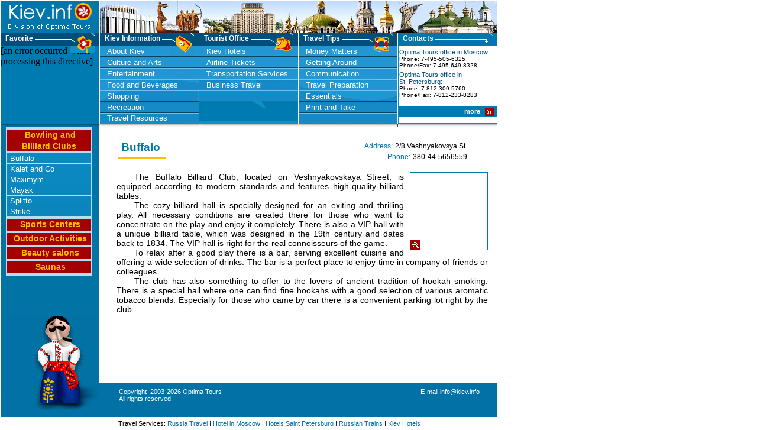

--- FILE ---
content_type: text/html
request_url: http://www.kiev.info/recreation/buffalo.htm
body_size: 15832
content:
<html>
<head>
	<title>Buffalo Billiard Club</title>

	
<meta name="description" content="Billiard clubs of Kiev. Best billiard clubs of the Ukrainian capital.">
<meta name="keywords" content="Buffalo, billiard club, Kiev Ukraine, Veshnyakovskaya street, modern standards, high-quality, Buffalo, elite, billiard tables, billiard hall, exiting, thrilling play, billiards, VIP hall, bar, excellent cuisine, hookah smoking, aromatic tobacco, parking, entertainment, leisure, free time, rest, clubs, game, tables, Hotels in Kiev, Kyiv, Ukraine, capital, beautiful city, hotels, rooms, accommodation, discount, best rates, reserve a hotel, online, booking, tourism, travel, business travel, leisure, family rest">
	
	<script language="JavaScript" src="../window-new.js"></script>
</head>

<link rel="stylesheet" type="text/css" href="../style.css">	
<body bgcolor="ffffff" leftmargin="1" topmargin="1"  marginheight="1" marginwidth="1">
<a name="up"></a><table cellpadding="0" cellspacing="0" width="840" border="0"><tr><td valign="top" height="54"><a href="../index.html"><img
src="../images/up01.gif" alt="" border="0"></a></td><td valign="top"><img
src="../images/up02-2.jpg" alt="" border="0"></td></tr>
</table><table cellpadding="0" cellspacing="0" width="840" border="0"><tr><td background="/images/fon-menu.gif" valign="middle" width="167" bgcolor="0E90C9">
<div class="menu" id=menu style="position:relative; z-index:99">
<img src="/images/favor.gif" alt="" border="0" style="position:absolute; z-index:1; top:0; left:118">
Favorite <img src="/images/line-menu.gif" alt="" width="70" height="22" border="0" align="absmiddle">
</div>
</td><td bgcolor="ffffff" rowspan="2"><img src="/images/emp.gif" alt="" width="1" height="1" border="0"></td><td background="/images/fon-menu.gif" valign="middle" width="167">
<div class="menu" id=menu style="position:relative; z-index:99">
<img src="/images/info.gif" alt="" width="41" height="40" border="0" style="position:absolute; z-index:1; top:0; left:118">
Kiev Information <img src="/images/line-menu.gif" alt="" width="50" height="22" border="0" align="absmiddle">
</div>
</td><td bgcolor="ffffff" rowspan="2"><img src="/images/emp.gif" alt="" width="1" height="1" border="0"></td><td background="/images/fon-menu.gif" valign="middle" width="167">
<div class="menu" id=menu style="position:relative; z-index:99">
<img src="/images/tour.gif" alt="" width="41" height="40" border="0" style="position:absolute; z-index:1; top:0; left:118">
Tourist Office <img src="/images/line-menu.gif" alt="" width="50" height="22" border="0" align="absmiddle">
</div>
</td><td bgcolor="ffffff" rowspan="2"><img src="/images/emp.gif" alt="" width="1" height="1" border="0"></td><td background="/images/fon-menu.gif" valign="middle" width="167">
<div class="menu" id=menu style="position:relative; z-index:99">
<img src="/images/tips.gif" alt="" width="41" height="40" border="0" style="position:absolute; z-index:1; top:0; left:118">
Travel Tips <img src="/images/line-menu.gif" alt="" width="70" height="22" border="0" align="absmiddle">
</div>
</td><td bgcolor="ffffff" rowspan="2"><img src="/images/emp.gif" alt="" width="1" height="1" border="0"></td><td background="/images/fon-menu-cont.gif" valign="middle" width="167">
<div class="menu" id=menu style="position:relative; z-index:99">
<img src="/images/contacts.gif" alt="" width="20" height="22" border="0" style="position:absolute; z-index:1; top:0; left:140">
Contacts <img src="/images/line-menu-cont.gif" alt="" width="90" height="22" border="0" align="absmiddle">
</div>
</td></tr><tr><td valign="top"  bgcolor="007BB2">
 [an error occurred while processing this directive] 
</td><td valign="top" background="/images/fon-menu1.gif" width="167">
<table cellpadding="0" cellspacing="0" border="0" width="167">
<tr><td background="/images/fon-but1.gif" valign="middle" height="19 "><div class="menu3"><a href="/about/index.htm" class="menu">About Kiev</a></div></td></tr>
<tr><td background="/images/fon-but1.gif" valign="middle" height="19 "><div class="menu3"><a href="/culture/index.htm" class="menu">Culture and Arts</a></div></td></tr>
<tr><td background="/images/fon-but1.gif" valign="middle" height="19 "><div class="menu3"><a href="/entertainment/index.htm" class="menu">Entertainment</a></div></td></tr>
<tr><td background="/images/fon-but4.gif" valign="middle" height="19 "><div class="menu3"><a href="/food/index.htm" class="menu">Food and Beverages</a></div></td></tr>
<tr><td background="/images/fon-but5.gif" valign="middle" height="19 "><div class="menu3">
<a href="/shopping/index.htm" class="menu">Shopping </a></div></td></tr>
<tr><td background="/images/fon-but6.gif" valign="middle" height="19 "><div class="menu3">
<a href="/recreation/index.htm" class="menu">Recreation </a></div></td></tr>
<tr><td background="/images/fon-but7.gif" valign="middle" height="18 "><div class="menu3">
<a href="/travelresources.htm" class="menu">Travel Resources</a></div></td>
</tr></table>
</td>
<td  background="/images/fon-menu2.gif" width="167" valign="top">
<table cellpadding="0" cellspacing="0" border="0" width="167">
<tr><td background="/images/fon-but1.gif" valign="middle" height="19 "><div class="menu3"><a href="/kiev-hotels/index.htm" class="menu">Kiev Hotels</a></div></td></tr>
<tr><td background="/images/fon-but1.gif" valign="middle" height="19 "><div class="menu3"><a href="/airtickets/index.htm" class="menu">Airline Tickets </a></div></td></tr>
<tr><td background="/images/fon-but1.gif" valign="middle" height="19 "><div class="menu3"><a href="/transportation/index.htm" class="menu">Transportation Services</a></div></td></tr>
<!--<tr><td background="/images/fon-but2-4.gif" valign="middle" height="19 "><div class="menu3"><a href="/visa/index.htm" class="menu">Visa to Ukraine </a></div></td></tr>-->
<tr><td background="/images/fon-but2-5.gif" valign="middle" height="19 "><div class="menu3"><a href="/business/index.htm" class="menu">Business Travel </a></div></td></tr>
<!--<tr><td background="/images/fon-but2-6.gif" valign="middle" height="19 "><div class="menu3"><a href="/tours/index.htm" class="menu">Tours </a></div></td></tr>-->
<tr><td background="/images/fon-but7.gif" valign="middle" height="18"><img src="/images/emp.gif" alt="" width="167" height="18" border="0"></td>
</tr></table></td>
<td background="/images/fon-menu3.gif" width="167" valign="top">
<table cellpadding="0" cellspacing="0" border="0" width="167">
<tr><td background="/images/fon-but1.gif" valign="middle" height="19 "><div class="menu3"><a href="/traveltips/money.htm" class="menu">Money Matters</a></div></td></tr>
<tr><td background="/images/fon-but1.gif" valign="middle" height="19 "><div class="menu3"><a href="/traveltips/around.htm" class="menu">Getting Around</a></div></td></tr>
<tr><td background="/images/fon-but1.gif" valign="middle" height="19 "><div class="menu3"><a href="/traveltips/communication.htm" class="menu">Communication</a></div></td></tr>
<tr><td background="/images/fon-but3-4.gif" valign="middle" height="19 "><div class="menu3"><a href="/traveltips/preparation.htm" class="menu">Travel Preparation</a></div></td></tr>
<tr><td background="/images/fon-but3-5.gif" valign="middle" height="19 "><div class="menu3"><a href="/traveltips/essentials.htm" class="menu">Essentials</a></div></td></tr>
<tr><td background="/images/fon-but6.gif" valign="middle" height="19 "><div class="menu3"><a href="/print/index.htm" class="menu">Print and Take</a></div></td></tr>
<tr><td background="/images/fon-but7.gif" valign="middle" height="18 "><img src="/images/emp.gif" alt="" width="167" height="18" border="0"></td>
</tr></table></td>
<td valign="top" class="cont" id="cont" width="166">
<table cellpadding="0" cellspacing="0" border="0"  width="166">
<tr><td valign="top" id="cont"><div style="padding-left: 1px; padding-bottom: 13px; ">
<div style="padding-bottom: 4px; padding-top: 5px; "><span id=h3-cont >Optima Tours office in Moscow:</span><br>
Phone: 7-495-505-6325<br>
Phone/Fax: 7-495-649-8328</div>
<span id=h3-cont>Optima&nbsp;Tours&nbsp;office&nbsp;in <br>St. Petersburg:</span><br>
Phone: 7-812-309-5760<br>
Phone/Fax: 7-812-233-8283
</div></td></tr>
<tr><td align="right" valign="middle" bgcolor="007BB2" id="copy"><img src="/images/emp.gif" alt="" width="1" height="2" border="0"><br>
<b><a href="/contacts.htm" id="copy">more </b><img src="/images/more.gif" alt="" width="15" height="14" border="0" align="absmiddle" hspace="5" vspace="1"></a></td></tr>
</table>
</td></tr><tr><td colspan="10" valign="top"><img src="/images/shadow.gif" alt="" border="0"></td></tr>
</table><table cellpadding="0" cellspacing="0" width="840" border="0"><tr><td bgcolor="0273A5" id="t-wh" valign="top" width="167"><img
src="../images/emp.gif" alt="" width="167" height="0" border="0">
<div style="line-height:17px">
<table cellpadding="0" cellspacing="0" border="0"><tr><td ><img
src="../images/emp.gif" alt="" width="9" height="1" border="0"></td><td id="t-yel" bgcolor="A50000" class="hot1-1" align="center"><img
src="../images/emp.gif" alt="" width="142" height="0" border="0"><br><img
src="../images/emp.gif" alt="" border="0" height="20" width="0" align="absmiddle">
<b> <a href="bowling.htm" id="t-yel">Bowling and<br>Billiard Clubs</a></b> </td>
</tr></table><table cellpadding="0" cellspacing="0" border="0" width="149" background="../images/fon-mus-menu.jpg"><tr><td rowspan="20" bgcolor=0273A5><img
src="../images/emp.gif" alt="" width="9" height="1" border="0"></td><td id="t-wh" class="hot2-2"><img
src="../images/emp.gif" alt="" width="142" height="0" border="0"><br>
<div class=menu2>
<a href="buffalo.htm" class="menu">Buffalo</td></tr>
<tr>
<td id="t-wh" class="hot2-2"><div class=menu2>
<a href="kalet.htm" class="menu">Kalet and Co
</td></tr><tr>
<td id="t-wh" class="hot2-2"><div class=menu2>
<a href="maximym.htm" class="menu">Maximym
</td></tr><tr>
<td id="t-wh" class="hot2-2"><div class=menu2>
<a href="mayak.htm" class="menu">Mayak
</td></tr><tr>
<td id="t-wh" class="hot2-2"><div class=menu2>
<a href="splitto.htm " class="menu">Splitto</td></tr><tr>
<td id="t-wh" class="hot4-5"><div class=menu2>
<a href="strike.htm" class="menu">Strike</td></tr>
  </table><table cellpadding="0" cellspacing="0" border="0"><tr><td ><img
src="../images/emp.gif" alt="" width="9" height="1" border="0"></td><td id="t-yel" bgcolor="A50000" class="hot1-1" align="center"><img
src="../images/emp.gif" alt="" width="142" height="0" border="0"><br><img
src="../images/emp.gif" alt="" border="0" height="20" width="0" align="absmiddle">
<b> <a href="sports_centers.htm" id="t-yel">Sports Centers</a></b> </td>
</tr></table><table cellpadding="0" cellspacing="0" border="0"><tr><td ><img
src="../images/emp.gif" alt="" width="9" height="1" border="0"></td><td id="t-yel" bgcolor="A50000" class="hot1-2" align="center"><img
src="../images/emp.gif" alt="" width="142" height="0" border="0"><br><img
src="../images/emp.gif" alt="" border="0" height="20" width="0" align="absmiddle">
<b><a href="outdoor_activities.htm" id="t-yel">Outdoor Activities </a>   </b> </td>
</tr></table><table cellpadding="0" cellspacing="0" border="0"><tr><td ><img
src="../images/emp.gif" alt="" width="9" height="1" border="0"></td><td id="t-yel" bgcolor="A50000" class="hot1-2" align="center"><img
src="../images/emp.gif" alt="" width="142" height="0" border="0"><br><img
src="../images/emp.gif" alt="" border="0" height="20" width="0" align="absmiddle">
<b><a href="beauty_salons.htm" id="t-yel">Beauty salons</a>   </b> </td>
</tr></table><table cellpadding="0" cellspacing="0" border="0"><tr><td ><img
src="../images/emp.gif" alt="" width="9" height="1" border="0"></td><td id="t-yel" bgcolor="A50000" class="hot1-2"align="center"><img
src="../images/emp.gif" alt="" width="142" height="0" border="0"><br><img
src="../images/emp.gif" alt="" border="0" height="20" width="0" align="absmiddle">
<b><a href="saunas.htm" id="t-yel">Saunas</a></b> </td>
</tr></table>





<br><img src="../images/emp.gif" alt="" width="1" height="50" border="0">
</td><td valign="top" id="t" width="672" rowspan="2">

<div class=main align="justify">

<table width="95%"><tr><td width="50%" valign="bottom">
<span id=h1>&nbspBuffalo </span> <br><img
src="../images/ffbc00.gif" alt="" width="80" height="3" border="0" vspace="5">
</td><td width="50%" align="right">
<span id=t-sm-bl>Address:</span> <span id=t-sm>2/8 Veshnyakovsya St.</span> <br>
<span id=t-sm-bl>Phone:</span> <span id=t-sm>380-44-5656559 </span>
</td>
</tr></table>

<img src="../images/emp.gif" alt="" width="3" height="15" border="0" vspace="0"><br>

<table align="right" cellpadding="0"  cellspacing="0"><tr><td><img
src="../images/emp.gif" alt="" width="10" height="1" border="0"></td><td valign="bottom" id="gall" background="../photos/recreation/buffalo1_sm.jpg" width="130" height="132"><a href="javascript:show_full('recreation/buffalo1','640','429','title')"><img
src="../images/zoom.gif" alt="" width="17" height="17" border="0"></td></tr></table>
<div class=esc>The Buffalo Billiard Club, located on Veshnyakovskaya Street, is equipped according to modern standards and features high-quality billiard tables. 
<div class=esc>The cozy billiard hall is specially designed for an exiting and thrilling play. All necessary conditions are created there for those who want to concentrate on the play and enjoy it completely. There is also a VIP hall with a unique billiard table, which was designed in the 19th century and dates back to 1834. The VIP hall is right for the real connoisseurs of the game. 
<div class=esc>To relax after a good play there is a bar, serving excellent cuisine and offering a wide selection of drinks. The bar is a perfect place to enjoy time in company of friends or colleagues.  
<div class=esc>The club has also something to offer to the lovers of ancient tradition of hookah smoking. There is a special hall where one can find fine hookahs with a good selection of various aromatic tobacco blends. Especially for those who came by car there is a convenient parking lot right by the club.  

 <br><br><Br> 
</td><td rowspan="3" bgcolor="004E7C" width="1"><img
src="../images/emp.gif" alt="" width="1" height="1" border="0"></td></tr>
<tr><td valign="bottom" align="right" bgcolor="0272A6"><img
src="../images/man1.gif" alt=""border="0"></td></tr><tr><td align="right" bgcolor="0272A6" valign="top"><img
src="../images/man2.gif" alt="" border="0"></td><td bgcolor="0272A6"><div class=copy2>
<table width="100%" border="0" id="copy">
<tr><td>
Copyright&nbsp; 2003-<script type="text/javascript">var d = new Date();
document.write(d.getFullYear());</script> Optima Tours<br>All rights reserved.
</td>
<td align="right" valign="top">
E-mail:<a href="mailto:info@kiev.info" id="copy">info@kiev.info</a>
</td>
<td >
&nbsp;&nbsp;
</td>
</tr>
</table></div>

<div align="left" class="bottom">
Travel Services: <a href="http://www.visitrussia.com/">Russia Travel</a> | <a href="http://www.moscow-hotels-russia.com/">Hotel in Moscow</a> |  <a href="http://www.saint-petersburg-hotels.com/">Hotels Saint Petersburg</a> | <a href="http://www.russiantrain.com/" >Russian Trains</a> | <a href="http://www.hotels-kiev.com/" >Kiev Hotels</a>
</div>

<script type="text/javascript">
var gaJsHost = (("https:" == document.location.protocol) ? "https://ssl." : "http://www.");
document.write(unescape("%3Cscript src='" + gaJsHost + "google-analytics.com/ga.js' type='text/javascript'%3E%3C/script%3E"));
</script>
<script type="text/javascript">
try {
var pageTracker = _gat._getTracker("UA-431679-15");
pageTracker._trackPageview();
} catch(err) {}</script>
</td></tr></table>


</body>
</html>

--- FILE ---
content_type: text/css
request_url: http://www.kiev.info/style.css
body_size: 15703
content:

body {background-color: white;  margin-left: 1px;  margin-top: 1px;  margin-bottom: 1px;   font-size:11px; }

A:Link {color: #0273A5; Text-decoration: none; }
A:Visited {color: #0273A5; Text-decoration: none; }
A:Active {color: #0273A5; Text-decoration: underline; }
A:Hover {color: #0273A5; Text-decoration: underline;}

A.menu:Link{color: #ffffff; Text-decoration: none; font-size: 13px;	font-family: Arial, Helvetica, Tahoma;}
A.menu:Visited{color: #ffffff; Text-decoration: none; font-size: 13px;font-family: Arial, Helvetica, Tahoma;}
A.menu:Active{color: #ffffff; Text-decoration: none; font-size: 13px; font-family: Arial, Helvetica, Tahoma;}
A.menu:Hover{color: #FFBC00; Text-decoration: none; font-size: 13px;font-family: Arial, Helvetica, Tahoma;}
		 
A.pr:Link{color: #0073A9; Text-decoration: underline; font-size: 10px;font-family: Arial, Helvetica, Tahoma; font-weight:800;}
A.pr:Visited{color: #0073A9; Text-decoration: underline; font-size: 10px;font-family: Arial, Helvetica, Tahoma;font-weight:800;}
A.pr:Active{color: #0073A9; Text-decoration: underline; font-size: 10px;font-family: Arial, Helvetica, Tahoma;font-weight:800;}
A.pr:Hover{color: #0073A9; Text-decoration: underline; font-size: 10px;font-family: Arial, Helvetica, Tahoma;font-weight:800;}

			
#menu {font-size: 12px;	 font-family: Arial, Helvetica, Tahoma; color: #ffffff;  font-weight:800}
		
#menu2 {font-size: 12px; font-family: Arial, Helvetica, Tahoma; color: #ffffff; line-height:17px}
		
#t {font-size: 14px;	 font-family: Arial, Helvetica, Tahoma; color: #000000; }
#t-gr {font-size: 14px; font-family: Arial, Helvetica, Tahoma;	 color: #444444; }
#t-bl {font-size: 14px;	 font-family:  Arial, Helvetica,Tahoma;	color: #0073A9; font-weight:800}		
#t-bl2 {font-size: 14px; font-family:  Arial, Helvetica, Tahoma; color: #98E0FF; }		
#t-red {font-size: 14px; font-family:  Arial, Helvetica, Tahoma; color: #a50000;  font-weight:800}		
#t-wh {font-size: 14px;	 font-family: Arial, Helvetica, Tahoma; color: #ffffff; line-height:17px}
#t-sm {font-size: 12px;	 font-family: Arial, Helvetica, Tahoma; color: #000000; 	}
#t-sm-red {font-size: 12px; font-family:  Arial, Helvetica, Tahoma;color: #a50000; font-weight:800;}		
#t-sm-wh {font-size: 12px;font-family:  Arial, Helvetica, Tahoma; color: #ffffff; font-weight:650;}	
#t-sm-yel2 {font-size: 11px; font-family:  Arial, Helvetica, Tahoma; color: #FFBC00; font-weight:800;}				
#t-sm-bl {font-size: 12px; font-family:  Arial, Helvetica, Tahoma; color: #0073A9; }			
#t-sm-gr {font-size: 11px; font-family:  Arial, Helvetica, Tahoma;color: #333333; }			
#t2-sm-bl {font-size: 11px;font-family:  Arial, Helvetica, Tahoma;color: #004E7C; font-weight:800;}			
#t-sm-bl2 {font-size: 12px; font-family:  Arial, Helvetica, Tahoma; color: #98E0FF;}		 
#t-top {font-size: 12px; font-family:  Arial, Helvetica, Tahoma;color: #005A88; 		}		 
#t-sm-yel {font-size: 12px; font-family:  Arial, Helvetica, Tahoma; color: #FFBC00; }		 
#t-yel {font-size: 14px; font-family:  Arial, Helvetica, Tahoma; color: #FFBC00;}
#t-yel-2 {font-size: 13px; font-family:  Arial, Helvetica, Tahoma; color: #FFBC00;} 	 
#copy {font-size: 11px; font-family: Arial, Helvetica, Tahoma; color: #ffffff;}		
#cont {font-size: 10px; font-family: Arial, Tahoma; color: #000000; }		
#t-ssm {font-size: 11px;font-family: Arial, Tahoma;color: #000000;}		
#h3-cont {font-size: 11px; font-family: Arial, Tahoma; color: #004E7C; }	
#h1 {font-size: 19px;font-family: Arial, Tahoma; color: #0376A8;  font-weight:800;}	
#h2 {font-size: 17px; font-family: Arial, Tahoma; color: #A50000;font-weight:800;}
#h2-bl {font-size: 17px; font-family: Arial, Tahoma; color: #0376A8; font-weight:800;}
#h3-wh {font-size: 15px; font-family: Arial, Tahoma; color: #ffffff;  font-weight:800;}
		
#gall {border-bottom-color:#0076AA;		  
		  border-bottom-width:1px;		  
		  border-bottom-style:solid;
          border-top-color:#0076AA;		  
		  border-top-width:1px;		  
		  border-top-style:solid;
		  border-left-color:#0076AA;		  
		  border-left-width:1px;		  
		  border-left-style:solid;
		   border-right-color:#0076AA;		  
		  border-right-width:1px;		  
		  border-right-style:solid;  }
		  
.hot1 {border-bottom-color:#B7DEF0;		  
		  border-bottom-width:4px;		  
		  border-bottom-style:solid;
          border-top-color:#B7DEF0;		  
		  border-top-width:4px;		  
		  border-top-style:solid;
		  border-left-color:#B7DEF0;		  
		  border-left-width:2px;		  
		  border-left-style:solid;}
		  
.hot1-1 {border-bottom-color:#B7DEF0;
		  border-bottom-width:4px;
		  border-bottom-style:solid;
          border-top-color:#B7DEF0;
		  border-top-width:4px;
		  border-top-style:solid;
		  border-left-color:#B7DEF0;
		  border-left-width:2px;
		  border-left-style:solid;
		  		  border-right-color:#B7DEF0;
		  border-right-width:2px;
		  border-right-style:solid; }
		  
		  
.hot1-2 {border-bottom-color:#B7DEF0;		  
		  border-bottom-width:4px;		  
		  border-bottom-style:solid;
        		  border-left-color:#B7DEF0;		  
		  border-left-width:2px;		  
		  border-left-style:solid;
		  		  border-right-color:#B7DEF0;		  
		  border-right-width:2px;		  
		  border-right-style:solid; }
		  
		  
.hot2-2 {border-bottom:#B7DEF0 1px solid; border-left:#B7DEF0 2px solid; border-right:#B7DEF0 2px solid;}
.hot2 {border-bottom-color:#B7DEF0;	border-bottom-width:1px;border-bottom-style:solid;
          border-left-color:#B7DEF0; border-left-width:2px;	border-left-style:solid; }
.hot3 { border-left-color:#B7DEF0;border-left-width:2px;	border-left-style:solid;}
.hot4 {border-top-color:#B7DEF0;		  
		  border-top-width:4px;		  
		  border-top-style:solid;
          border-left-color:#B7DEF0;		  
		  border-left-width:2px;		  
		  border-left-style:solid; }
		  		  		  
.hot4-4 {border-top-color:#B7DEF0;		  
		  border-top-width:4px;		  
		  border-top-style:solid;
          border-left-color:#B7DEF0;		  
		  border-left-width:2px;		  
		  border-left-style:solid;		
		 border-right-color:#B7DEF0;		  
		  border-right-width:2px;		  
		  border-right-style:solid;}
		  
		
.hot4-5 { border-left-color:#B7DEF0;		  
		  border-left-width:2px;		  
		  border-left-style:solid;		
		 border-right-color:#B7DEF0;		  
		  border-right-width:2px;		  
		  border-right-style:solid; }
		    
				  		  
.hot5 {border-bottom-color:#B7DEF0;		  
		  border-bottom-width:4px;		  
		  border-bottom-style:solid;
          border-left-color:#B7DEF0;		  
		  border-left-width:2px;		  
		  border-left-style:solid; }
		  
		  				  		  
.hot5-5 {border-bottom-color:#B7DEF0;		  
		  border-bottom-width:4px;		  
		  border-bottom-style:solid;
          border-left-color:#B7DEF0;		  
		  border-left-width:2px;		  
		  border-left-style:solid;
		  		 border-right-color:#B7DEF0;		  
		  border-right-width:2px;		  
		  border-right-style:solid;
		   
		  }
		  
.price {border-bottom-color:#2296D2;		  
		  border-bottom-width:0px;		  
		  border-bottom-style:solid;
          border-top-color:#2296D2;		  
		  border-top-width:4px;		  
		  border-top-style:solid;
		  border-left-color:#2296D2;		  
		  border-left-width:4px;		  
		  border-left-style:solid;
		   border-right-color:#2296D2;		  
		  border-right-width:4px;		  
		  border-right-style:solid;
		  }
		  
		.wh4 {border-bottom-color:#ffffff;		  
		  border-bottom-width:1px;		  
		  border-bottom-style:solid;
          border-top-color:#ffffff;		  
		  border-top-width:1px;		  
		  border-top-style:solid;
		  border-left-color:#ffffff;		  
		  border-left-width:1px;		  
		  border-left-style:solid;
		   border-right-color:#ffffff;		  
		  border-right-width:1px;		  
		  border-right-style:solid;
		  }
		  
.wh1-r {border-bottom:#a50000 4px solid; }		  
.wh-d {border-bottom:#ffffff 1px solid; }		  
.wh3 {border-top:#ffffff 1px solid; border-left:#ffffff 1px solid; border-right:#ffffff 1px solid;}
		  
			  		  
		.wh32 {
          border-bottom-color:#ffffff;		  
		  border-bottom-width:1px;		  
		  border-bottom-style:solid;
		  border-left-color:#ffffff;		  
		  border-left-width:1px;		  
		  border-left-style:solid;
		   border-right-color:#ffffff;		  
		  border-right-width:1px;		  
		  border-right-style:solid;
		  }
		  
.cont {border-bottom:#0D85BE 1px solid;  border-left:#0D85BE 1px solid; border-right:#0D85BE 1px solid; }		 		  
.cont1  {border-bottom-color:#0D85BE;	border-bottom-width:1px;border-bottom-style:solid;
border-left-color:#0D85BE; border-left-width:1px;border-left-style:solid;}
.cont2 {border-bottom-color:#0D85BE;border-bottom-width:1px;border-bottom-style:solid;
		  border-right-color:#0D85BE;	border-right-width:1px;	border-right-style:solid;}		  
.cont4 {border-bottom-color:#0D85BE;border-bottom-width:1px;border-bottom-style:solid;
border-top-color:#0D85BE; border-top-width:1px;	border-top-style:solid;}  		  
.cont5 {border-top-color:#0D85BE;border-top-width:1px;border-top-style:solid;}  
.cont6 {border-bottom-color:#0D85BE;border-bottom-width:1px;border-bottom-style:solid;  }    
.err {border-left-color:#0D85BE;	border-left-width:1px;border-left-style:solid; }
		  
.cont3 {border-bottom-color:#0D85BE;border-bottom-width:1px;border-bottom-style:solid; border-right-color:#0D85BE;border-right-width:1px;	border-right-style:solid;border-left-color:#0D85BE;		  
border-left-width:1px;border-left-style:solid;}
		  
		  
.yel1{border-bottom-color:#FFBC00;border-bottom-width:1px;border-bottom-style:solid;}
.yel2{border-right-color:#0076AA; border-right-width:1px;border-right-style:solid;}
		
.red1{border-bottom-color:#a50000; border-bottom-width:1px;border-bottom-style:solid;}		  
.red2{border-top-color:#a50000;border-top-width:1px;	border-top-style:solid;  }		  
.bl-tick{border-bottom-color:#0273A5;border-bottom-width:1px;border-bottom-style:solid;}	
.bld1{border-bottom-color:#cccccc;border-bottom-width:1px;border-bottom-style:solid;} 
		  
.wh1{border-right-color:#ffffff;	border-right-width:1px;	border-right-style:solid;} 

.print{border-bottom-color:#ffbc00;	border-bottom-width:5px;border-bottom-style:solid;} 
		  
.bl1{border-left-color:#98e0ff;		  
		  border-left-width:2px;		  
		  border-left-style:solid;
		  border-top-color:#98e0ff;		  
		  border-top-width:3px;		  
		  border-top-style:solid;
		  border-right-color:#98e0ff;		  
		  border-right-width:2px;
		  border-right-style:solid;
		  border-bottom-color:#98e0ff;		  
		  border-bottom-width:3px;		  
		  border-bottom-style:solid;	} 		  
	
.esc {text-indent: 30px;}	
		 
div.menu {padding-left: 8px; }
div.menu2 { padding-left: 5px;}
div.menu3 {padding-left: 12px;}

div.menu4 {padding-left: 9px; width: 151px;}

div.menu4_1 { padding-left: 5px;text-align: center; width: 142px; background-color: A50000;

            border-bottom:#B7DEF0 4px solid;
            border-top:#B7DEF0 4px solid;
		    border-left:#B7DEF0 2px solid;
		  	border-right:#B7DEF0 2px solid;
 }

div.menu4_2 { padding-left: 5px; width: 142px; background-color: 0273A5;
             font-size: 13px;	 font-family: Arial, Helvetica, Tahoma; color: #ffffff; line-height:17px;
            border-bottom:#B7DEF0 1px solid;
            border-left:#B7DEF0 2px solid;
            border-right:#B7DEF0 2px solid;


}

div.m123 { padding-left: 10px; width: 125px; height: 125; background-color: ffffff;
            border-bottom:#B7DEF0 1px solid;
            border-left:#B7DEF0 1px solid;
            border-right:#B7DEF0 1px solid;
            border-top:#B7DEF0 1px solid;
            margin-left: 5px;
  max-height: 125px;
  margin-bottom: 5px;
  margin-right: 5px;
  margin-top: 5px;
}

#h123 {
  margin-top: 0px
  }


div.back {padding-left: 15px;  padding-right: 20px; }			
div.back1 {padding-left: 12px; padding-right: 12px;}			
div.back2 {padding-left: 6px; padding-right: 9px;}	
		
div.main{padding-top: 19px; padding-left: 29px;   padding-right: 15px; text-align: justify; }			
div.main2{padding-top: 0px; padding-left: 29px;   padding-right: 15px;  text-align: justify;  }	

div.5 {padding-top: 5px; padding-bottom: 5px; padding-left: 10px; padding-right: 10px; }	
div.copy { padding-top: 10px; padding-bottom: 5px; padding-left: 30px;  padding-right: 30px; }			
div.copy2 { padding-top: 5px; padding-bottom: 22px; padding-left: 30px;  padding-right: 6px; }	
		
div.ess { padding-top: 1px; padding-bottom: 1px; padding-left: 8px;  padding-right: 8px; }	
		
		
div.ess2 { padding-top: 3px; padding-bottom: 3px; padding-left: 8px; padding-right: 8px; }		
div.add { padding-top: 2px; padding-bottom: 2px; padding-left: 7px;  padding-right: 7px; }	
		
img.img-gr {border-color:#949BAA}
img.img-wh {border-color:#ffffff}
img.img-ph {border-color:#F0F2F6}
img.booklet {border-color:#3F6D99}
img.img-bl {border-color:#0076AA}
 
h1{font-size: 19px; font-family: Arial, Tahoma;	 color: #0376A8;  font-weight:800;  margin-bottom: 0px;  margin-top: 1px;}
h2{font-size: 16px; font-family: Arial, Tahoma;	 color: #0376A8;  font-weight:800;  margin-bottom: 0px;  margin-top: 1px;  padding-bottom: 0px;  }
p{font-size: 14px;	 font-family: Arial, Helvetica, Tahoma; color: #000000; 	text-align: justify;}

.t {font-size: 12px;	 font-family: Arial, Helvetica, Tahoma; color: #000000; }

form, input, select {font-size: 12px;	 font-family: Arial, Helvetica, Tahoma; color: #000000; }

 .block {border-color:#2F5B6E;	border-width:1px;border-style:solid;  }		  
 .find {border-color:#2296D2;border-width:1px;	border-style:solid; }
 .book{color: #FFFFFF;font-family: Verdana, Geneva, Arial, Helvetica, sans-serif;
		background-color: #a50000;	border: 1px solid  #a50000;	font-weight: bold;	font-size: 11px;
		cursor: pointer;
}
.centr{ text-align: center;}
.th {color: #ffffff; text-align: center;  font-weight: bold;  background: #2296D2;}	
.th1 {color: #000;   font-weight: bold;  background:#ebeff4;   }	
.th2{font-size: 14px;	 font-family:  Arial, Helvetica,Tahoma;	color: #0073A9; font-weight:800;   }

.ph{background-color: #2296D2; padding:5px 2px 5px 5px; color:#FFF;}
.l_color{	background-color: #2296D2;}
.bg_f9{background-color:#f9f9f9;}
.bg_room{background-color:#EBEFF4;}
.bg_line{background-color:#94A9BF;  height: 1px; }


.pd_l5{	padding-left: 5px;}
.address{font-size: 12px; font-family:  Arial, Helvetica, Tahoma; color: #0073A9;}
.b{font-weight: bold;}

.red {font-size: 14px; font-family:  Arial, Helvetica, Tahoma; color: #a50000;  font-weight:800;}

.phone{font-size: 14px; font-family:  Arial, Helvetica, Tahoma; }

table.phone th {color:#fff;background-color: #0272a6; 	padding: 2px 8px 2px 8px;  text-align: center;  }
table.phone td {	padding: 2px 8px 2px 8px;  text-align: center;
  border-bottom-color: #696969;  border-bottom-style: solid;  border-bottom-width: 1px;     }
 div.bottom{
	background-color: white;
	width: 600px;font-size: 11px; font-family:  Arial, Helvetica, Tahoma;
	position: absolute; left: 200px;
	padding-top: 5px; padding-bottom:5px; }
#ui-datepicker-div { display:none;}


.wrong{ color:#910000;  font-weight: bold;	font-size: 11px; 
padding:0px 0px 0px 4px; margin:0px 0px 0px 0px;  vertical-align: bottom;
  background-color: #fff;}
    .wrong1{ color:#910000;  font-weight: bold;	font-size: 11px; 
padding:0px 0px 0px 4px; margin:0px 0px 0px 0px;  vertical-align: bottom;
  background-color: #fff;}
   .wrong2{ color:#910000;  font-weight: bold;	font-size: 11px; 
padding:0px 0px 0px 4px; margin:0px 0px 0px 0px;  vertical-align: bottom;
  background-color:#fff;}

--- FILE ---
content_type: application/javascript
request_url: http://www.kiev.info/window-new.js
body_size: 1054
content:
function imgOn(imgName)  {
      if (document.images)  
          document[imgName].src = eval(imgName + "on.src");
      }
  function imgOff(imgName)  {
      if (document.images)  
          document[imgName].src = eval(imgName + "off.src");
      }
  function openWindow(name,w,h) { 
      window.open("",name,'toolbar=0,location=0,scrollbars=0,width=' + w + ',height=' + h + ',resizable=0,left=10,top=10'); 
  }      
function show_full(pict, w, h, title) 
{
   var new_wind= window.open('','NewWind','scrollbars=0, height='+h+', width='+w+'');
   with(new_wind.document)
  { 
      open();
	  write("<html><head><title>"+title+"</title></head>");
	  write("<body bgcolor=ffffff leftmargin='0' topmargin='0' marginheight='0' marginwidth='0'>");
      write("<table align=center width=90%><tr><td><div align='justify' class=main2 id='t'>");
	  write("<A HREF='#' onClick='window.close(self)'><img src=../photos/");
	  write(pict);
	  write(".jpg border=0></a>");
	  write("</div></td></tr></table>");
	  write("</body></html>");
	  close();    
   }
}